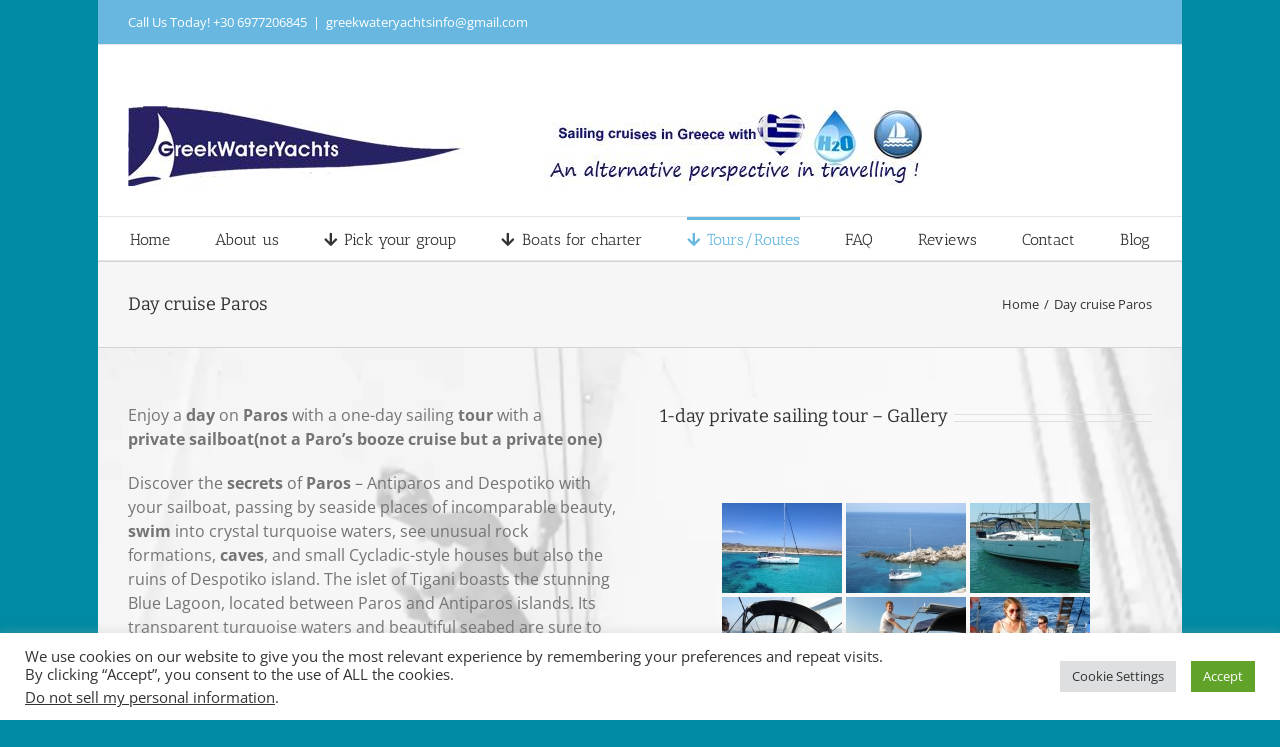

--- FILE ---
content_type: text/html; charset=utf-8
request_url: https://www.google.com/maps/d/embed?mid=1qNkeOLBfTvr4TrSUD8b8oZqpQI4
body_size: 4306
content:
<!DOCTYPE html><html itemscope itemtype="http://schema.org/WebSite"><head><script nonce="e4-jyud66aF0bPy69bgdTw">window['ppConfig'] = {productName: '06194a8f37177242d55a18e38c5a91c6', deleteIsEnforced:  false , sealIsEnforced:  false , heartbeatRate:  0.5 , periodicReportingRateMillis:  60000.0 , disableAllReporting:  false };(function(){'use strict';function k(a){var b=0;return function(){return b<a.length?{done:!1,value:a[b++]}:{done:!0}}}function l(a){var b=typeof Symbol!="undefined"&&Symbol.iterator&&a[Symbol.iterator];if(b)return b.call(a);if(typeof a.length=="number")return{next:k(a)};throw Error(String(a)+" is not an iterable or ArrayLike");}var m=typeof Object.defineProperties=="function"?Object.defineProperty:function(a,b,c){if(a==Array.prototype||a==Object.prototype)return a;a[b]=c.value;return a};
function n(a){a=["object"==typeof globalThis&&globalThis,a,"object"==typeof window&&window,"object"==typeof self&&self,"object"==typeof global&&global];for(var b=0;b<a.length;++b){var c=a[b];if(c&&c.Math==Math)return c}throw Error("Cannot find global object");}var p=n(this);function q(a,b){if(b)a:{var c=p;a=a.split(".");for(var d=0;d<a.length-1;d++){var e=a[d];if(!(e in c))break a;c=c[e]}a=a[a.length-1];d=c[a];b=b(d);b!=d&&b!=null&&m(c,a,{configurable:!0,writable:!0,value:b})}}
q("Object.is",function(a){return a?a:function(b,c){return b===c?b!==0||1/b===1/c:b!==b&&c!==c}});q("Array.prototype.includes",function(a){return a?a:function(b,c){var d=this;d instanceof String&&(d=String(d));var e=d.length;c=c||0;for(c<0&&(c=Math.max(c+e,0));c<e;c++){var f=d[c];if(f===b||Object.is(f,b))return!0}return!1}});
q("String.prototype.includes",function(a){return a?a:function(b,c){if(this==null)throw new TypeError("The 'this' value for String.prototype.includes must not be null or undefined");if(b instanceof RegExp)throw new TypeError("First argument to String.prototype.includes must not be a regular expression");return this.indexOf(b,c||0)!==-1}});function r(a,b,c){a("https://csp.withgoogle.com/csp/proto/"+encodeURIComponent(b),JSON.stringify(c))}function t(){var a;if((a=window.ppConfig)==null?0:a.disableAllReporting)return function(){};var b,c,d,e;return(e=(b=window)==null?void 0:(c=b.navigator)==null?void 0:(d=c.sendBeacon)==null?void 0:d.bind(navigator))!=null?e:u}function u(a,b){var c=new XMLHttpRequest;c.open("POST",a);c.send(b)}
function v(){var a=(w=Object.prototype)==null?void 0:w.__lookupGetter__("__proto__"),b=x,c=y;return function(){var d=a.call(this),e,f,g,h;r(c,b,{type:"ACCESS_GET",origin:(f=window.location.origin)!=null?f:"unknown",report:{className:(g=d==null?void 0:(e=d.constructor)==null?void 0:e.name)!=null?g:"unknown",stackTrace:(h=Error().stack)!=null?h:"unknown"}});return d}}
function z(){var a=(A=Object.prototype)==null?void 0:A.__lookupSetter__("__proto__"),b=x,c=y;return function(d){d=a.call(this,d);var e,f,g,h;r(c,b,{type:"ACCESS_SET",origin:(f=window.location.origin)!=null?f:"unknown",report:{className:(g=d==null?void 0:(e=d.constructor)==null?void 0:e.name)!=null?g:"unknown",stackTrace:(h=Error().stack)!=null?h:"unknown"}});return d}}function B(a,b){C(a.productName,b);setInterval(function(){C(a.productName,b)},a.periodicReportingRateMillis)}
var D="constructor __defineGetter__ __defineSetter__ hasOwnProperty __lookupGetter__ __lookupSetter__ isPrototypeOf propertyIsEnumerable toString valueOf __proto__ toLocaleString x_ngfn_x".split(" "),E=D.concat,F=navigator.userAgent.match(/Firefox\/([0-9]+)\./),G=(!F||F.length<2?0:Number(F[1])<75)?["toSource"]:[],H;if(G instanceof Array)H=G;else{for(var I=l(G),J,K=[];!(J=I.next()).done;)K.push(J.value);H=K}var L=E.call(D,H),M=[];
function C(a,b){for(var c=[],d=l(Object.getOwnPropertyNames(Object.prototype)),e=d.next();!e.done;e=d.next())e=e.value,L.includes(e)||M.includes(e)||c.push(e);e=Object.prototype;d=[];for(var f=0;f<c.length;f++){var g=c[f];d[f]={name:g,descriptor:Object.getOwnPropertyDescriptor(Object.prototype,g),type:typeof e[g]}}if(d.length!==0){c=l(d);for(e=c.next();!e.done;e=c.next())M.push(e.value.name);var h;r(b,a,{type:"SEAL",origin:(h=window.location.origin)!=null?h:"unknown",report:{blockers:d}})}};var N=Math.random(),O=t(),P=window.ppConfig;P&&(P.disableAllReporting||P.deleteIsEnforced&&P.sealIsEnforced||N<P.heartbeatRate&&r(O,P.productName,{origin:window.location.origin,type:"HEARTBEAT"}));var y=t(),Q=window.ppConfig;if(Q)if(Q.deleteIsEnforced)delete Object.prototype.__proto__;else if(!Q.disableAllReporting){var x=Q.productName;try{var w,A;Object.defineProperty(Object.prototype,"__proto__",{enumerable:!1,get:v(),set:z()})}catch(a){}}
(function(){var a=t(),b=window.ppConfig;b&&(b.sealIsEnforced?Object.seal(Object.prototype):b.disableAllReporting||(document.readyState!=="loading"?B(b,a):document.addEventListener("DOMContentLoaded",function(){B(b,a)})))})();}).call(this);
</script><title itemprop="name">Exploration northwestern Antiparos &amp; despotiko island - Google My Maps</title><meta name="robots" content="noindex,nofollow"/><meta http-equiv="X-UA-Compatible" content="IE=edge,chrome=1"><meta name="viewport" content="initial-scale=1.0,minimum-scale=1.0,maximum-scale=1.0,user-scalable=0,width=device-width"/><meta name="description" itemprop="description" content="31 miles"/><meta itemprop="url" content="https://www.google.com/maps/d/viewer?mid=1qNkeOLBfTvr4TrSUD8b8oZqpQI4"/><meta itemprop="image" content="https://www.google.com/maps/d/thumbnail?mid=1qNkeOLBfTvr4TrSUD8b8oZqpQI4"/><meta property="og:type" content="website"/><meta property="og:title" content="Exploration northwestern Antiparos &amp; despotiko island - Google My Maps"/><meta property="og:description" content="31 miles"/><meta property="og:url" content="https://www.google.com/maps/d/viewer?mid=1qNkeOLBfTvr4TrSUD8b8oZqpQI4"/><meta property="og:image" content="https://www.google.com/maps/d/thumbnail?mid=1qNkeOLBfTvr4TrSUD8b8oZqpQI4"/><meta property="og:site_name" content="Google My Maps"/><meta name="twitter:card" content="summary_large_image"/><meta name="twitter:title" content="Exploration northwestern Antiparos &amp; despotiko island - Google My Maps"/><meta name="twitter:description" content="31 miles"/><meta name="twitter:image:src" content="https://www.google.com/maps/d/thumbnail?mid=1qNkeOLBfTvr4TrSUD8b8oZqpQI4"/><link rel="stylesheet" id="gmeviewer-styles" href="https://www.gstatic.com/mapspro/_/ss/k=mapspro.gmeviewer.oA-ohI6ZM5g.L.W.O/am=AAAE/d=0/rs=ABjfnFX-rFvoUhxEnTCB1MekxaGBVgrhNA" nonce="uCNNJwimA9iXlCQ2FbSlTg"><link rel="stylesheet" href="https://fonts.googleapis.com/css?family=Roboto:300,400,500,700" nonce="uCNNJwimA9iXlCQ2FbSlTg"><link rel="shortcut icon" href="//www.gstatic.com/mapspro/images/favicon-001.ico"><link rel="canonical" href="https://www.google.com/mymaps/viewer?mid=1qNkeOLBfTvr4TrSUD8b8oZqpQI4&amp;hl=en_US"></head><body jscontroller="O1VPAb" jsaction="click:cOuCgd;"><div class="c4YZDc HzV7m-b7CEbf SfQLQb-dIxMhd-bN97Pc-b3rLgd"><div class="jQhVs-haAclf"><div class="jQhVs-uMX1Ee-My5Dr-purZT-uDEFge"><div class="jQhVs-uMX1Ee-My5Dr-purZT-uDEFge-bN97Pc"><div class="jQhVs-uMX1Ee-My5Dr-purZT-uDEFge-Bz112c"></div><div class="jQhVs-uMX1Ee-My5Dr-purZT-uDEFge-fmcmS-haAclf"><div class="jQhVs-uMX1Ee-My5Dr-purZT-uDEFge-fmcmS">Open full screen to view more</div></div></div></div></div><div class="i4ewOd-haAclf"><div class="i4ewOd-UzWXSb" id="map-canvas"></div></div><div class="X3SwIb-haAclf NBDE7b-oxvKad"><div class="X3SwIb-i8xkGf"></div></div><div class="Te60Vd-ZMv3u dIxMhd-bN97Pc-b3rLgd"><div class="dIxMhd-bN97Pc-Tswv1b-Bz112c"></div><div class="dIxMhd-bN97Pc-b3rLgd-fmcmS">This map was created by a user. <a href="//support.google.com/mymaps/answer/3024454?hl=en&amp;amp;ref_topic=3188329" target="_blank">Learn how to create your own.</a></div><div class="dIxMhd-bN97Pc-b3rLgd-TvD9Pc" title="Close"></div></div><script nonce="e4-jyud66aF0bPy69bgdTw">
  function _DumpException(e) {
    if (window.console) {
      window.console.error(e.stack);
    }
  }
  var _pageData = "[[1,null,null,null,null,null,null,null,null,null,\"at\",\"\",\"\",1762891098344,\"\",\"en_US\",false,[],\"https://www.google.com/maps/d/viewer?mid\\u003d1qNkeOLBfTvr4TrSUD8b8oZqpQI4\",\"https://www.google.com/maps/d/embed?mid\\u003d1qNkeOLBfTvr4TrSUD8b8oZqpQI4\\u0026ehbc\\u003d2E312F\",\"https://www.google.com/maps/d/edit?mid\\u003d1qNkeOLBfTvr4TrSUD8b8oZqpQI4\",\"https://www.google.com/maps/d/thumbnail?mid\\u003d1qNkeOLBfTvr4TrSUD8b8oZqpQI4\",null,null,true,\"https://www.google.com/maps/d/print?mid\\u003d1qNkeOLBfTvr4TrSUD8b8oZqpQI4\",\"https://www.google.com/maps/d/pdf?mid\\u003d1qNkeOLBfTvr4TrSUD8b8oZqpQI4\",\"https://www.google.com/maps/d/viewer?mid\\u003d1qNkeOLBfTvr4TrSUD8b8oZqpQI4\",null,false,\"/maps/d\",\"maps/sharing\",\"//www.google.com/intl/en_US/help/terms_maps.html\",true,\"https://docs.google.com/picker\",null,false,null,[[[\"//www.gstatic.com/mapspro/images/google-my-maps-logo-regular-001.png\",143,25],[\"//www.gstatic.com/mapspro/images/google-my-maps-logo-regular-2x-001.png\",286,50]],[[\"//www.gstatic.com/mapspro/images/google-my-maps-logo-small-001.png\",113,20],[\"//www.gstatic.com/mapspro/images/google-my-maps-logo-small-2x-001.png\",226,40]]],1,\"https://www.gstatic.com/mapspro/_/js/k\\u003dmapspro.gmeviewer.en_US.SjgpIkEyeXQ.O/am\\u003dAAAE/d\\u003d0/rs\\u003dABjfnFWj0zsPU4B4HnBZ5D-n3weIY-wLwQ/m\\u003dgmeviewer_base\",null,null,true,null,\"US\",null,null,null,null,null,null,true],[\"mf.map\",\"1qNkeOLBfTvr4TrSUD8b8oZqpQI4\",\"Exploration northwestern Antiparos \\u0026 despotiko island\",null,[24.9770737,37.0903767,25.1543999,36.9648435],[24.9770737,37.0903767,25.1543999,36.9648435],[[null,\"z454uLAV6jAM.kNYvhGCvy2KU\",\"Exploration northwestern Antiparos \\u0026 despotiko island\",\"\",[[[\"https://mt.googleapis.com/vt/icon/name\\u003dicons/onion/1491-wht-line-blank.png\\u0026filter\\u003dffF4EB37\"],null,1,1,[[[24.9770737,37.0903767,25.1543999,36.9648435]],\"0\",null,\"z454uLAV6jAM.kNYvhGCvy2KU\",[36.9748554,25.0235939],[0,0],\"KNYVHGCVY2KU0A9C44399E437DFD\"],[[\"Exploration northwestern Antiparos \\u0026 despotiko island\"]]]],null,null,true,null,null,null,null,[[\"z454uLAV6jAM.kNYvhGCvy2KU\",1,null,null,null,\"https://www.google.com/maps/d/kml?mid\\u003d1qNkeOLBfTvr4TrSUD8b8oZqpQI4\\u0026resourcekey\\u0026lid\\u003dz454uLAV6jAM.kNYvhGCvy2KU\",null,null,null,null,null,2,null,[[[\"KNYVHGCVY2KU0A9C44399E437DFD\",null,[[[[[37.0888705,25.1543999]],[[37.0872272,25.145645100000003]],[[37.0672317,25.107708]],[[37.0495601,25.0929451]],[[37.0492861,25.086422000000002]],[[37.0510671,25.0800705]],[[37.0512041,25.0759506]],[[37.0499711,25.0723457]],[[37.0462719,25.0714874]],[[37.0435316,25.073719]],[[37.0449018,25.068397500000003]],[[37.042983500000005,25.0586128]],[[37.0381878,25.0517464]],[[37.0229764,25.04282]],[[37.0229764,25.0388718]],[[37.01859050000001,25.0278854]],[[37.0137932,25.0247955]],[[37.0129708,25.0203323]],[[37.0084473,25.0179291]],[[37.0026898,25.0191307]],[[36.9882939,25.021534]],[[36.9854145,25.0127792]],[[36.9788324,25.0182724]],[[36.9748554,25.0235939]],[[36.9671752,25.0247955]],[[36.9751297,25.0155258]],[[36.9727983,25.0126076]],[[36.9703296,25.0026512]],[[36.9710154,24.9957848]],[[36.973484,24.9933815]],[[36.977461,24.9906349]],[[36.9767753,24.9854851]],[[36.9770496,24.9827385]],[[36.9738954,24.9853134]],[[36.9712897,24.9827385]],[[36.9693696,24.9832535]],[[36.9648435,24.9770737]],[[36.9782838,24.9801636]],[[36.9888424,25.0115776]],[[37.0080361,25.0148392]],[[37.0140674,25.0181007]],[[37.0399691,25.0498581]],[[37.0594238,25.0764656]],[[37.0609307,25.0816154]],[[37.0635334,25.082130400000004]],[[37.0768193,25.093288400000002]],[[37.0903767,25.1540565]]]]],null,0,[[\"name\",[\"Exploration northwestern Antiparos \\u0026 despotiko island\"],1],[\"description\",[\"31 miles\"],1]],null,0]],[[[\"https://mt.googleapis.com/vt/icon/name\\u003dicons/onion/1493-wht-blank_maps-4x.png\\u0026filter\\u003dffF4EB37\",[16,32]],[[\"F4EB37\",1],2938],[[\"F4EB37\",1],[\"F4EB37\",1],1200]]]]]],null,null,null,null,null,1]],[2],null,null,\"mapspro_in_drive\",\"1qNkeOLBfTvr4TrSUD8b8oZqpQI4\",\"https://drive.google.com/abuse?id\\u003d1qNkeOLBfTvr4TrSUD8b8oZqpQI4\",true,false,false,\"31 miles\",2,false,\"https://www.google.com/maps/d/kml?mid\\u003d1qNkeOLBfTvr4TrSUD8b8oZqpQI4\\u0026resourcekey\",15346,true,true,\"31 miles\",true,\"\",true,null,[null,null,[1462604403,777567000],[1433701004,26000000]],false,\"https://support.google.com/legal/troubleshooter/1114905#ts\\u003d9723198%2C1115689\"]]";</script><script type="text/javascript" src="//maps.googleapis.com/maps/api/js?v=3.61&client=google-maps-pro&language=en_US&region=US&libraries=places,visualization,geometry,search" nonce="e4-jyud66aF0bPy69bgdTw"></script><script id="base-js" src="https://www.gstatic.com/mapspro/_/js/k=mapspro.gmeviewer.en_US.SjgpIkEyeXQ.O/am=AAAE/d=0/rs=ABjfnFWj0zsPU4B4HnBZ5D-n3weIY-wLwQ/m=gmeviewer_base" nonce="e4-jyud66aF0bPy69bgdTw"></script><script nonce="e4-jyud66aF0bPy69bgdTw">_startApp();</script></div></body></html>

--- FILE ---
content_type: text/html; charset=utf-8
request_url: https://www.google.com/recaptcha/api2/anchor?ar=1&k=6Lc5og4fAAAAAFwtAuLm5fNQ8xf661medjSv9LBs&co=aHR0cHM6Ly9ncmVla2lzbGFuZHNzYWlsaW5nLmNvbTo0NDM.&hl=en&v=naPR4A6FAh-yZLuCX253WaZq&size=invisible&anchor-ms=20000&execute-ms=15000&cb=soe2ikthj1b
body_size: 44725
content:
<!DOCTYPE HTML><html dir="ltr" lang="en"><head><meta http-equiv="Content-Type" content="text/html; charset=UTF-8">
<meta http-equiv="X-UA-Compatible" content="IE=edge">
<title>reCAPTCHA</title>
<style type="text/css">
/* cyrillic-ext */
@font-face {
  font-family: 'Roboto';
  font-style: normal;
  font-weight: 400;
  src: url(//fonts.gstatic.com/s/roboto/v18/KFOmCnqEu92Fr1Mu72xKKTU1Kvnz.woff2) format('woff2');
  unicode-range: U+0460-052F, U+1C80-1C8A, U+20B4, U+2DE0-2DFF, U+A640-A69F, U+FE2E-FE2F;
}
/* cyrillic */
@font-face {
  font-family: 'Roboto';
  font-style: normal;
  font-weight: 400;
  src: url(//fonts.gstatic.com/s/roboto/v18/KFOmCnqEu92Fr1Mu5mxKKTU1Kvnz.woff2) format('woff2');
  unicode-range: U+0301, U+0400-045F, U+0490-0491, U+04B0-04B1, U+2116;
}
/* greek-ext */
@font-face {
  font-family: 'Roboto';
  font-style: normal;
  font-weight: 400;
  src: url(//fonts.gstatic.com/s/roboto/v18/KFOmCnqEu92Fr1Mu7mxKKTU1Kvnz.woff2) format('woff2');
  unicode-range: U+1F00-1FFF;
}
/* greek */
@font-face {
  font-family: 'Roboto';
  font-style: normal;
  font-weight: 400;
  src: url(//fonts.gstatic.com/s/roboto/v18/KFOmCnqEu92Fr1Mu4WxKKTU1Kvnz.woff2) format('woff2');
  unicode-range: U+0370-0377, U+037A-037F, U+0384-038A, U+038C, U+038E-03A1, U+03A3-03FF;
}
/* vietnamese */
@font-face {
  font-family: 'Roboto';
  font-style: normal;
  font-weight: 400;
  src: url(//fonts.gstatic.com/s/roboto/v18/KFOmCnqEu92Fr1Mu7WxKKTU1Kvnz.woff2) format('woff2');
  unicode-range: U+0102-0103, U+0110-0111, U+0128-0129, U+0168-0169, U+01A0-01A1, U+01AF-01B0, U+0300-0301, U+0303-0304, U+0308-0309, U+0323, U+0329, U+1EA0-1EF9, U+20AB;
}
/* latin-ext */
@font-face {
  font-family: 'Roboto';
  font-style: normal;
  font-weight: 400;
  src: url(//fonts.gstatic.com/s/roboto/v18/KFOmCnqEu92Fr1Mu7GxKKTU1Kvnz.woff2) format('woff2');
  unicode-range: U+0100-02BA, U+02BD-02C5, U+02C7-02CC, U+02CE-02D7, U+02DD-02FF, U+0304, U+0308, U+0329, U+1D00-1DBF, U+1E00-1E9F, U+1EF2-1EFF, U+2020, U+20A0-20AB, U+20AD-20C0, U+2113, U+2C60-2C7F, U+A720-A7FF;
}
/* latin */
@font-face {
  font-family: 'Roboto';
  font-style: normal;
  font-weight: 400;
  src: url(//fonts.gstatic.com/s/roboto/v18/KFOmCnqEu92Fr1Mu4mxKKTU1Kg.woff2) format('woff2');
  unicode-range: U+0000-00FF, U+0131, U+0152-0153, U+02BB-02BC, U+02C6, U+02DA, U+02DC, U+0304, U+0308, U+0329, U+2000-206F, U+20AC, U+2122, U+2191, U+2193, U+2212, U+2215, U+FEFF, U+FFFD;
}
/* cyrillic-ext */
@font-face {
  font-family: 'Roboto';
  font-style: normal;
  font-weight: 500;
  src: url(//fonts.gstatic.com/s/roboto/v18/KFOlCnqEu92Fr1MmEU9fCRc4AMP6lbBP.woff2) format('woff2');
  unicode-range: U+0460-052F, U+1C80-1C8A, U+20B4, U+2DE0-2DFF, U+A640-A69F, U+FE2E-FE2F;
}
/* cyrillic */
@font-face {
  font-family: 'Roboto';
  font-style: normal;
  font-weight: 500;
  src: url(//fonts.gstatic.com/s/roboto/v18/KFOlCnqEu92Fr1MmEU9fABc4AMP6lbBP.woff2) format('woff2');
  unicode-range: U+0301, U+0400-045F, U+0490-0491, U+04B0-04B1, U+2116;
}
/* greek-ext */
@font-face {
  font-family: 'Roboto';
  font-style: normal;
  font-weight: 500;
  src: url(//fonts.gstatic.com/s/roboto/v18/KFOlCnqEu92Fr1MmEU9fCBc4AMP6lbBP.woff2) format('woff2');
  unicode-range: U+1F00-1FFF;
}
/* greek */
@font-face {
  font-family: 'Roboto';
  font-style: normal;
  font-weight: 500;
  src: url(//fonts.gstatic.com/s/roboto/v18/KFOlCnqEu92Fr1MmEU9fBxc4AMP6lbBP.woff2) format('woff2');
  unicode-range: U+0370-0377, U+037A-037F, U+0384-038A, U+038C, U+038E-03A1, U+03A3-03FF;
}
/* vietnamese */
@font-face {
  font-family: 'Roboto';
  font-style: normal;
  font-weight: 500;
  src: url(//fonts.gstatic.com/s/roboto/v18/KFOlCnqEu92Fr1MmEU9fCxc4AMP6lbBP.woff2) format('woff2');
  unicode-range: U+0102-0103, U+0110-0111, U+0128-0129, U+0168-0169, U+01A0-01A1, U+01AF-01B0, U+0300-0301, U+0303-0304, U+0308-0309, U+0323, U+0329, U+1EA0-1EF9, U+20AB;
}
/* latin-ext */
@font-face {
  font-family: 'Roboto';
  font-style: normal;
  font-weight: 500;
  src: url(//fonts.gstatic.com/s/roboto/v18/KFOlCnqEu92Fr1MmEU9fChc4AMP6lbBP.woff2) format('woff2');
  unicode-range: U+0100-02BA, U+02BD-02C5, U+02C7-02CC, U+02CE-02D7, U+02DD-02FF, U+0304, U+0308, U+0329, U+1D00-1DBF, U+1E00-1E9F, U+1EF2-1EFF, U+2020, U+20A0-20AB, U+20AD-20C0, U+2113, U+2C60-2C7F, U+A720-A7FF;
}
/* latin */
@font-face {
  font-family: 'Roboto';
  font-style: normal;
  font-weight: 500;
  src: url(//fonts.gstatic.com/s/roboto/v18/KFOlCnqEu92Fr1MmEU9fBBc4AMP6lQ.woff2) format('woff2');
  unicode-range: U+0000-00FF, U+0131, U+0152-0153, U+02BB-02BC, U+02C6, U+02DA, U+02DC, U+0304, U+0308, U+0329, U+2000-206F, U+20AC, U+2122, U+2191, U+2193, U+2212, U+2215, U+FEFF, U+FFFD;
}
/* cyrillic-ext */
@font-face {
  font-family: 'Roboto';
  font-style: normal;
  font-weight: 900;
  src: url(//fonts.gstatic.com/s/roboto/v18/KFOlCnqEu92Fr1MmYUtfCRc4AMP6lbBP.woff2) format('woff2');
  unicode-range: U+0460-052F, U+1C80-1C8A, U+20B4, U+2DE0-2DFF, U+A640-A69F, U+FE2E-FE2F;
}
/* cyrillic */
@font-face {
  font-family: 'Roboto';
  font-style: normal;
  font-weight: 900;
  src: url(//fonts.gstatic.com/s/roboto/v18/KFOlCnqEu92Fr1MmYUtfABc4AMP6lbBP.woff2) format('woff2');
  unicode-range: U+0301, U+0400-045F, U+0490-0491, U+04B0-04B1, U+2116;
}
/* greek-ext */
@font-face {
  font-family: 'Roboto';
  font-style: normal;
  font-weight: 900;
  src: url(//fonts.gstatic.com/s/roboto/v18/KFOlCnqEu92Fr1MmYUtfCBc4AMP6lbBP.woff2) format('woff2');
  unicode-range: U+1F00-1FFF;
}
/* greek */
@font-face {
  font-family: 'Roboto';
  font-style: normal;
  font-weight: 900;
  src: url(//fonts.gstatic.com/s/roboto/v18/KFOlCnqEu92Fr1MmYUtfBxc4AMP6lbBP.woff2) format('woff2');
  unicode-range: U+0370-0377, U+037A-037F, U+0384-038A, U+038C, U+038E-03A1, U+03A3-03FF;
}
/* vietnamese */
@font-face {
  font-family: 'Roboto';
  font-style: normal;
  font-weight: 900;
  src: url(//fonts.gstatic.com/s/roboto/v18/KFOlCnqEu92Fr1MmYUtfCxc4AMP6lbBP.woff2) format('woff2');
  unicode-range: U+0102-0103, U+0110-0111, U+0128-0129, U+0168-0169, U+01A0-01A1, U+01AF-01B0, U+0300-0301, U+0303-0304, U+0308-0309, U+0323, U+0329, U+1EA0-1EF9, U+20AB;
}
/* latin-ext */
@font-face {
  font-family: 'Roboto';
  font-style: normal;
  font-weight: 900;
  src: url(//fonts.gstatic.com/s/roboto/v18/KFOlCnqEu92Fr1MmYUtfChc4AMP6lbBP.woff2) format('woff2');
  unicode-range: U+0100-02BA, U+02BD-02C5, U+02C7-02CC, U+02CE-02D7, U+02DD-02FF, U+0304, U+0308, U+0329, U+1D00-1DBF, U+1E00-1E9F, U+1EF2-1EFF, U+2020, U+20A0-20AB, U+20AD-20C0, U+2113, U+2C60-2C7F, U+A720-A7FF;
}
/* latin */
@font-face {
  font-family: 'Roboto';
  font-style: normal;
  font-weight: 900;
  src: url(//fonts.gstatic.com/s/roboto/v18/KFOlCnqEu92Fr1MmYUtfBBc4AMP6lQ.woff2) format('woff2');
  unicode-range: U+0000-00FF, U+0131, U+0152-0153, U+02BB-02BC, U+02C6, U+02DA, U+02DC, U+0304, U+0308, U+0329, U+2000-206F, U+20AC, U+2122, U+2191, U+2193, U+2212, U+2215, U+FEFF, U+FFFD;
}

</style>
<link rel="stylesheet" type="text/css" href="https://www.gstatic.com/recaptcha/releases/naPR4A6FAh-yZLuCX253WaZq/styles__ltr.css">
<script nonce="03psYP81JorAsf5krSzJ8w" type="text/javascript">window['__recaptcha_api'] = 'https://www.google.com/recaptcha/api2/';</script>
<script type="text/javascript" src="https://www.gstatic.com/recaptcha/releases/naPR4A6FAh-yZLuCX253WaZq/recaptcha__en.js" nonce="03psYP81JorAsf5krSzJ8w">
      
    </script></head>
<body><div id="rc-anchor-alert" class="rc-anchor-alert"></div>
<input type="hidden" id="recaptcha-token" value="[base64]">
<script type="text/javascript" nonce="03psYP81JorAsf5krSzJ8w">
      recaptcha.anchor.Main.init("[\x22ainput\x22,[\x22bgdata\x22,\x22\x22,\[base64]/[base64]/[base64]/[base64]/[base64]/MjU1Onk/NToyKSlyZXR1cm4gZmFsc2U7cmV0dXJuIEMuWj0oUyhDLChDLk9ZPWIsaz1oKHk/[base64]/[base64]/[base64]/[base64]/[base64]/bmV3IERbUV0oZlswXSk6Yz09Mj9uZXcgRFtRXShmWzBdLGZbMV0pOmM9PTM/bmV3IERbUV0oZlswXSxmWzFdLGZbMl0pOmM9PTQ/[base64]/[base64]/[base64]\x22,\[base64]\\u003d\x22,\[base64]/wpcxw6fDgMKzcgrDrgrCtz7Cj8OxQMO/TcKXMMOYZ8O7AMKaOglXXAHCkMKJD8OQwokPLhIME8OxwqhiM8O1NcOVKsKlwpvDtsOkwo8gbcOKDyrCnDzDpkHCiGDCvEd+wo8SSUUQTMKqwqzDuWfDlg4Zw5fCpHzDgsOye8Kmwpdpwo/DmcKlwqodwqjClMKiw5xlw7x2wobDsMOkw5/CkzfDswrCi8OdcyTCnMKkCsOwwqHCgmzDkcKIw6h5b8Ksw5YXE8OJU8KlwpYYDcKkw7PDm8OBSijCuE3Dr0Y8wqMOS1tCKwTDuVnCrcOoCy1fw5EcwqJPw6vDq8Kyw60aCMK9w45pwrQgwo3CoR/DqnPCrMK4w4TDoU/CjsO7woDCuyPCosOtV8K2FyrChTrCvGPDtMOCFVpbwpvDvcO0w7ZMXTdewoPDhWnDgMKJdDrCpMOWw4vCuMKEwrvCvsKfwqsYwqnCiFvClgbCmUDDvcKfHArDgsKDPsOuQMOAP0llw6DCuV3DkDAfw5zCgsO0wotPPcKSITB/JMKiw4U+wojCiMOJEsK1fwp1wpjDj33DvnMmNDfDmMOWwo5vw5F4wq/[base64]/DjcOUwp1TGsKjwpEbG8Kabgdmw6TCs8OtwoXDlBA3eW90Q8KMwqjDuDZWw60HXcOPwo9wTMKVw6fDoWhuwq0DwqJwwro+wp/Cm0HCkMK0DRXCu0/[base64]/CjMKAIGzDj2VbYsKOw4HCscKUCsKoDcOFBRLDr8OwwobDozvCqlJafMKVwpPDhcKAw5Vvw74sw6PDnVHDiD5YBcOMwp7Dl8KTCExXTsKcw41/wpPDnnTCj8KpfndNwpAawrdmdcKgZyopS8K7fsOgw7vCtTNMwopXwrjCkGI0wqoZw4/DmcK4QsKJw5bDhA5Tw7dMDi96w53DkcKPw5fDosKDcX3DjF7CvsKsTDswHFHDq8KlKsOeSkpGEjwYL2XDtsO/EFYODEcow6LDmAbDisKVw7how4zCmEQawp0ewr5CRC/Dv8OMVMOMwp3Cs8KqTMONT8OBMQ08FxdHVxpbwp7CsHXCt3YNO0vDlMO7PmfDncKremXCrAA6VMKlGBPDi8Krwp7Drk4/J8KSQ8OPwqEbwrXCgMOAfCMQwo7CvcO2wqsIN3jCscKww4BWw5DCp8ONYMOgTiESwojCkcOLwqtcwprCnVnDuTITMcKCwqk7Okh/HsKreMKMwo/[base64]/[base64]/wp5Vw6bCgX1iFsKgRi3DtT9PNy/CtRbDm8Okw5HCucOJwq3DjwnChm0JX8OmwoTCksO4esK/w4RtworDvsKRwoJ/wqw+w5Z/AcO5w6xrd8OSwqEUw7lZa8KzwqZQw6PDill9wprDpcKlXSnCuX5OEADCuMOAWMOXw4vCkcKdwpJVJ17Do8Ocw4nCm8O/S8K+PAfChXtmwrxOw4rDlMOMw5jCusKjAMKJw69xwr4HwpPCoMODQHluXipQwotywqY/woTCj8K5w7vDsS7DoEbDrcK2FSfCscKOY8OpY8KBXMKWRj/Dm8OuwoE7wpbCqWFsBQ/CnMKLwr4PZcKYSGXChR3Dj11uwoI+biRLwpwYSsOkMWXCuCHCt8OGw44uwoAGw7jDuGzDtcKWw6Z4w6x+w7NGwo0nGS/CjMKnwqoTKcKHRsOawr9ReClWb0cwXsKdwqALw7/DuUpMwr7DoUEFVsKyIsOpUsKrY8K/w4JBD8Obw4glw5zCvSx0w7MTLcOtw5cvIWkHwrlkcTPDkmRBw4N0FcO/[base64]/DoHrCtToSSsOqKRXCoVHClUVkZlbCp8OAwpVHwpkIcsO0EivCjcOpwpzDucOiGRvDssOfwpoBwpZySABiO8OaIApewp7CuMOjZCksAlBqBcKzZMOcBBPCgB82H8KSN8O6VHcRw47DncK/Q8O0w4EYdG7CoUl6ZQDDiMO7w67CpA3CvRrDm2fCjsOzMz0mSsKqZQxpwp83wrXCvsOGG8KwMcKpBiBVwoDCj1wkH8Ksw7bCssKHAMKXw7HDlcOxfHckLsOIQcO+woPCvinDrcK/WTLCucO8Y3/[base64]/[base64]/CjsKVwojDkwRCfV7DvsOga30YJMKvWAIcwqTCuT7DlcKlN3LDpcOMAcONw47CtsORw4/DjcKSwp7CpmgbwokPL8Oxw4wxw7NZwrrCvSHDqMOvaTrCksOEKGjDmcKOW0RSNsOMccKzwofCj8Orw5XDvx0ia33CssO/wqVJw4jDqG7CpsOtw4jDocO+woUOw5TDmMKwViXDkyZeMD/[base64]/[base64]/Cvw8IS8OiWMKvwrbDpMKDS2VIw6PDmkbDhRLCjANIMWEGGjTDr8O6Hwonwq3CgEfCgGvCnMKVw5nDkcOudhnCqifCogdUSnfCh1zCvxnCoMOxTT/Dv8K2w4bDnGVow5diwrHChBDCpsORPsOow5fCocK4wqvChVZDw6jDjF57w7zCt8KDwozCmm4xwp/Cky7DvsKXA8O5wrfChmMjwpx6fljCucKBwoUCwrhCRmVnw7fDv0V/wqV5wovDqgI2MglQw7QdwpfCoGM9w59sw4TDl3vDsMOYMcOWw4vDlcKPeMOuwrEPWcKTwqcTwrY/w5XDv8OpP1kMwpnCm8OzwoE4w7DCgxvDhsOHTS3Cmzsww6TDl8Kww5BtwoBMaMODSSpbBHtBH8KNQcKHwp9jDAPCmMOaYVLCncOhwpPCqcKbw7MebsK9K8O1F8KvXVMcw7s7DS3CjsKyw4EQw6UkPghVwqLCpB/DusOAwp5vwowoEcOaLcK6w4k/w5wjw4DDqyrDksOMAwV8wpPDoDXCo3XChHXDg1LDqD/ChMOlwrd/XsOVAnZ9eMKsScKjQT9fe1nClGnDuMKPw5LCiBUJwpBybm4mw60WwrB3wq/ChGDCtUhJw4RedW/ChMOIw5TCosO5Zw8KPsKeJnR5wrQsU8OMBcOJVsO7woFZw6TDgsKbw45cw6IpfcKLw4vCmCXDnhY2w7/CpsK7Z8KNwpwzKk/[base64]/w77DhVfCr8O1w73DisK0w5ZSEcKEwrwSw4QGwrkvRcOkIsOpwrnDtcKJw5DDlkrCrMOcw7LDoMOtw5tyJWMXwqnDnFPDg8KaISZweMKufjdBwr3Do8OYw5XCjz8Fwrtlw75MwpjCu8KmWRVyw6/DqcO+SsKBw4ZOPXLClcOuFzcCw6JgcMKywr3DhAvCvUXCh8O1BEzDtcKiw4jDusOkTU3CksOLw703Z1nCn8K5wpdewoHCo1dkfWLDvivCosO3Wx3ChcKmEV1dOMO1cMKiIcKYw5YNw5jCtmtuPsKlQMOBGcOfQsOsZRLCuRTDvm/Dh8OKBsOoPcKRw5g9dcOIV8KuwqwtwqBpAHI3XcOHMx7Cg8KjwpzDhsKsw7jCnMOJEcKDKMOudsOVNcOiwpFbwrrCvjvCq2tZV2nCssKqSVnDugogRybDqk0Cwoc8FcK5AGzCpHdBwqc2w7HCijXCucK8w75ewq1yw4ctIWzDgsObwoNYa2ddwoPCtw/[base64]/Dq8OOw67Dr8Ohw5Fvw6bCi8KywrHDvMOVUVAow6IxW8OUw5LDlhfCuMO7w7QcwrZMM8OmIsKaQEbDpcKFwr3Dv1g0awQ3w7A0dMKRw4zCqMO0WEt6woxsJ8OYf2vDp8Kbw55BIsO6NHnDtsKRH8OeFQp+X8K+OxU1OVEbwpTDo8O/DcO1wpsHfCjCnzrCuMOmE108w5xgX8OybxPCtMKpS0Acw63Dl8KmfVRoJsOowrlwLFRkLcK/TGjCi23CjgxEU2rDmgcbwp9qwqkod0EOYQjDvMOGw7UUNMOcJVkVFMKdUVptwpo4wojDiEV/VFHDjwTDh8KnF8KAwoLCg31DTMOEwrtyfsOZAiDDglcSI1gNHALCjMOdwobCpMKdwrbDq8OhY8K2ZEIgw7zCuEtFwpY+W8KMenLCmMKwwo7ChMOdw63DksOlBMKuLMOuw63CsC/CvMK4w7UMZVNlwp/DgMOIUMKNO8KRLcKiwrcnFHEbRiBjcV/Dmi3Drk3Cu8Krwp7Ck3XDusOwQMKXV8OLKnInwp8WAnMdwo5WwpHCk8OgwoRZVkbDnsOdwo/DjxjDscO4wox3SsOGw5pwCcOKSgXChy4ZwrZjT1zCpCvClhvDrcOoMcKFVnbDicOJwonDu1Z2w4fCicOYwrbCtMOXQcKxO3FqFcKDw4hZGirCmXHCjFbDv8K7UW0dwplTYilpQMO5wojCs8OwSW7CugQWbX4uOW/Dm3UUECDDthLDnER/AG/Cn8Ofw6bDlsKtwp7CrUELw6jCg8K0wpIwAcOWQsKbw6wxw4l6wo/DhsO0wqdEI2Rid8K/[base64]/wpDDunwoN3/DvcOYw67Dp8OhwoTDqzRCwqFXw4DCrn/Cg8OeXMK0wqLDmcOEcMOASl8RD8O5wp7DvgfDi8OfaMKBw5JlwqsswrvDqsOBw4fDkD/CtsK8NcK6wpfDosKTSMKxw7grw4Qww4N0GsKEwq5vw7YSNk/Ci27DusOeXcO/w7PDgm7CkCNxfS3DocOOwrLDj8OJw6jDm8O+wrPDqjbCmmtiwoZCw4DDm8KKwpXDg8OawoTCpQXDncOpCVA8ZxZfw7DCpRLDvcKtVMOaNcOhwpjCssKwDsK+w4vDhAvDjMOCX8K3NkrDsEJBwoRxwpladMOkwrzCvxUkwoxXHA5xwpXCuEfDucK3asOGw4zDswwqcT/DpQJRSmrDjVJww54abcOnwoNjdMKSwr4QwrciNcK/HsK3w5HCocKVwrIvOnXDgnHCmXc/[base64]/w7UICsOEwolsw7g0wrZBwrnCkcKWwrtIEyzDtsKdw7JUQMKkwplGwoEjw53CnlzCqVl1wrTDocOjw4RKw5UzcMKtbcOmwrDCvkzCsHTDr1nDucKyUMONY8KmOcKIKsKfw5hdwo/DusKzw6DCnsKHwoLCtMOUEQFvw7skQcO0DGrChcKcZQrDolwnC8OkDcKRKcO6w48nwp8Sw5gAwqdJIGJdezXCsCAbwrfDi8O5IATDlRLCksOAwrlMwqDDsl/DmcOmFcK/HBMWPMOOD8KBKTrDkU7DrVBWT8KHw7/DiMKiwr/DpSzDrMOQw77DpXbCty1pw7YQwqEkw7wxwq3DusKmwpjCiMOPwq0NGg4tKH3DoMOrwokIBMKTV00xw5YDw77DhMKBwoY3w5V6wpvDlcKiw5TCj8O/w7MJD33DhHTCkTM3w6oFw44mw6LDnlsTw6gEE8KRZcOewrvCgg1TQsKXCMOqwoE9w5dUw701wrvDjnU7wodpHQFeFcOCZMO5wrjDgWI6B8OdHGVJeTlLSUJmw4LClMOsw6wUw5UWeRk1HcKtw4xrw64bw5jCuBpfw7XCqHpGwqvCoDM/K1I4eiZfZxxqw64uccKXYMKuFzrDvVjDm8Kkw5wWUBXDuENpwp/Cg8KMw5zDl8KCw4DCs8Oxw4gZwrfCiRvCncKkYMOAwp1xw7hww6FMIsO0VFPDmQNww57CicOGSUHChwlMwqItG8O7wq/[base64]/DvsOhEsKODScGQB9Rw4diwqhJXsKfw4UmS1EgHcOCWMKLw6vDrHTDjcOYwqvCs1jCpivCvMOLMcOGwoNKQsKDXMK3S0rDrsOIw5rDi09Ywq/DrMKiUSDDm8KCwo/DmyPDh8KrIUViw4NhDMKOwpYcw7vDkCDDiB0Wd8O9wqotM8KhS1HCqxRBw5TDv8KgfcKMwq3CuV/DvsO/RzfCnjrDkcO2EMOYAcOWwqzDoMKHOsOrwqjCgcKkw4LChhPDisOkFX9af0bDo2ZnwqJEwpc6w4rDullhK8OhV8OkFMOVwq0IW8K7wpzCjMO0fiLDjcOsw6wAAMOHcAxYw5N/[base64]/CogENXW8vw6fCqcO7RsKlw5hIJsKNwpA1TTrCnWXCvkp0w6t2w6fCjkLCp8Kvw4nChSTCiGjDrBA9FMOFSsKUwrE5US7DtsKBIsKiwqLDjxkQw7PCl8KVQSsnwpIHTMO1woJ5w7rCpyLDk0vCnHTDmy9iw71ncT/CkUbDu8Kow6t2fxLDg8KeZkUKwpXDscOTw73DsxdQMsKlwqtNw5oCPMOLGcO0R8K2wpcqNcOECMK/TMOnw5zCt8KtWDIMLWNAc1oiwqJWwpvDssKVT8KGYDDDgMKrQUcbWMOfJsOkw5zCqcKSex9jw7rClQHDmk3CocOgwpnCqxhFw6l/GxHCs1vDrcOcwolCKCMGJUfDhVrDvhrChsKLW8K+wpHCiA05wp7CisKNEcKcE8OUw5B5E8O5MUIEdsO+wptbJQNPH8OZw79MDk1lw5bDlGxJw6/DmsKAS8OVZljDkSMzA0LDsx9/W8OOZMK2DsOgw43DgsKwBhsBcMKMUDTDhsKfwrN/QkgHaMOIDxFSwpTCksKLTsOxLsOSw43CisKjIcK3fsKaw63Cm8OewrVLw5/DuF0HUC1wR8KzWMKGSFzDqMOkw5FTPzscw7jCrsK4RcKpLW3CqsO+dnxzwps1VsKbD8KWwrcHw6MIFMOrw5pxwrsfwqnDjcOrLjExA8OuPijCoX/CpcKzwoRawqUVwrgZw6vDn8Oxw7fCr37DkyvDsMOZb8KTPTJ2U37DixHDl8KdTXdJPwZoPHjCiT51ZnU3w5vCtcKvC8K8IFo0w4zDhEbDmSrDo8OGwrDCizQMUsOow6UFU8OOSknDmQrCncK3wqd6wpHDp0/[base64]/[base64]/DuGBKYFXDocK+P8KiDghRw5rDn1QaeDHDvMKYwr8bbcORVhdxEW1iwotowqXCi8OJw5XDqjJYw4zCtMKRw6HDrz90GT9xw6jDgzBDw7EOO8KbBcOOTBR3w5rDnsOreCJAOSvCnMOYfy7CvsKafDEsWQM3w4d/DV3Dp8KJMMKJwodbwr7DgcKBS2fCilhmUANef8Klw4/Dt3bCl8OMw44XW0ViwqNGHcKdTMObwo1ZbHs6VMOYwo0LHkV8ACnDn0LDo8OLFcOfw59Cw5Q2S8O7w6FodMO4w4IpRzvDm8KbAcKTw5/DtMKfwqrDkxHCqcOsw6slWsKDb8OQeiDCoDTCmcOCLE/DkcKnKsKXHhrDocOXOkY+w53DisKZGcO7PU7CnhzDkMKpwr7DmBoKOV58wrESwo91wo/CrW7CvsK1wq3Dr0cVHSc5wqkoMD82QjrCv8OvFsK/ZG4pA2XDl8KvYQTCocKZWh3Dv8OaIsKqwoYlwpFZWDPCucORwqbDusOywrrDgMK/w7PDh8Ouwq/DisOgcMOkVTjDgDXCnMOhbcOCwoheci1fSjLCviNhfkXCnG4Fw7chPlBVDsOewpnDnsO1wpjCnUTDkErCnFd2YsOxWMK/w5p3LE3DmWMbw4spwonCtCF+w7vClS/DiiIgRjDCswLDkTgkw7UvZcKrHsKpJQHDiMOLwoDDmcKsw7zDicOcK8KeSMOgw5JPwr3Dh8K4wowlwpjDgsKcDD/CjS8swpPDsz7CrmHCrMKJwrwWwoTCgmjCmRl7dsOMw6fCgcOAFC3CkMOew6cLw5fClB7ClMOUacOrwpzDnMK4woMKH8OLP8Ovw7jDqhnDssO8wqPCgE3Dni5QWsOoXcKKXsK/[base64]/CiUbCtkZJwp8Sw5LDsgINwpILw63Ct2bDrhpZMz0FdxwuwojCrMOVIMO1Ij8LOMOywoDCjsOOw4zCs8Oew5AoACDDqRklw4Mwa8OqwrPDoU7DqcKXw6YAw4/[base64]/DjETDuH0TwqnCpcObwrsZCVRUw75yw6Rjw7PCo21qdkDDiSfDlipoAikZEcOefE8OwoNUUQZATyHDtnd6wpfDjMKxwpssFSDDt0k4wo0Lw5nDtQ0xX8OaSTxxwp1WGMOZw7Ecw6vCoEM/wofDo8OcMjPCrCfDgkExwoglJcOZw58nwqXDosOrwpXDomcaacK+DsKsC3bDgT7DlsOVw785YcOAwrQ5FMKawoRPwohhfsOMJXjDgk3Cr8KiPHMyw5gqERPCmxtPwqPCksOKc8KLQsO3OcK9w4/[base64]/YxPDosOTJsONGMOjRMKnw7HClcOUw6xGw70jw6fCsWpALXF/wp3DsMK6wrpSw7YIXGczw5LDtkTDq8ONY07CsMKvw67CpQ3CiH7DmMOsEcOKQ8O1bMK3wrwPwqZsCArCqcOsfMOUPXJWWcKkG8KzwqbCisO+w5xnRkzChMKDwpFLVsKYw5/DvFLCgUhUw7ofw7QUw7XCqVx/wqfCrkjDocKfdggybzcHw7HCmEIww5UYZQwaA3lawqkyw7vCgSXCoD3DiWUkw5kywoBkw7RvacO7Jm3DsB3DpcKDwpBHD1J2wqfCpWgrQsK3d8KkP8OuJUEwccOoAStzwpJtwrZff8KcwqbCk8KyA8O6w6DDkDhwKH/[base64]/[base64]/CvlHDpsKdFRLDr0U4w6LCncOPw7bCtk54w7xpKUrDhQEJw5bDg8OlKcOaQQ8VKUnCoCXCn8OrwofDssOvwrXDlMO9wpV2w43CnMOjQjIXwr5twpvCl1zDhsO4w4hWSsOFwr8uF8Kaw6NOw7IpBV/[base64]/DnUrDuT/Dh8OSw4XCgSjDjHI3WkBQw6pHNMOoK8Kuw7t/w54twp/DtMOSw4MHw4/Dmh8gw5IrG8KoHDTDiARRw6dawqJQRwHDlTc1wrcbasOzw5Y0CMKDw7hQw55Va8Kbc1syHMK1AsKOe0ATw45+RnrDgcOXUcKxw7jDsz/[base64]/DpiLDg37DnsK5Ul3Cs2TCi8KjAcKhw48GZ8KjJhzDmcK8w57DpBjDv3/DhjlNw6DCvxjDm8OBesKISzkxQnzCsMK8w7lgw5JtwoxTw5rCosO0QcKOQcOdwrFCfVYAeMO5T1Bowq4HO3cJwpgPwqdrViIRBRgNwrjDhyfDp1DDicODwooSw6zCtTvDjsOBZXXDpUB7wqDCjiZ8RxHDuQpUw7rDhU1iwpPCkMOZw7DDl1zCizPCg2F/Zh04w4rCoBUcwobCh8OmwoTDuG8BwqEdJjLCjj1ZwoDDt8OoNRbCkcOpQCDCgBnCksKsw7nCv8KOwrfDscOATk/CiMKxOiQEI8OewoTDgz80YVUSd8KnKsKWSX3ColTCucO1fQ/ClsKDbcOjd8KqwrlmCsOZaMOFGRlZDMOowoBbTBvDt8O0fMO8OcODT1HDqcOew7bChcO+FCTDjnJswpELw5vDnMKCw4hSwqZSw6rDk8OrwrEww4QKw6I+w4bDlcKuwpTDhRPCrcO5ez3DpHnDpBrDoHrCl8OODsOBJsOhw43CksKweBDCosOMw7s5SE/CgcOmaMKrdMOfQ8OcZk/CqyrDswLDvwkjOSw5SmAtw4ocwobCtw/DgsKwYlspIzjDk8Kfw5YPw7RwZAXCoMOOwr3DnMO5w7LChizDlMOiw7cBwpjDhMKpw4ZCDCLCgMKkUMKeG8KFcsK8HcKYXsKvViV1TRTCjEfCt8K/YljCtsKswqzCmsOsw7LCgTbCmB83w4vCt1wvVA/DuWc6w7LDu1/[base64]/Ctx8kwq3Du1sAMnA8N1Fhw75BQzZIw5vCtSZqe0HDr1XCpsO+wotgw5bDjMO2FcOywpgUw6fCgRF2w4nDql7CjUtZwpt/[base64]/w5keScOUwpbCilN6FFZBwojClU/Du8OYw4nCnxvCgsOEJhPDmn4rw5t7wq/Ct0rDscKAwqDCoMKzNWAFUsK7SGtgwpHDl8OFZn4vw74Iw6/[base64]/[base64]/DilrCicOiwoFkRcK7Y2ILw5zCncORw5VawqzDrsKmSMKxERtMw5U8Cltmwr1NwpLCkQPDkg3CncK9wqbDvsOGVxzDgcOYdEZOwqLCjiQIw7IFXnBbw4DChMKUw4/Di8K4bcOCw67ChMO7fMOAU8OyL8OewrUhbsOuMsKSUsOqNknCiFvCvkPCv8OQNjnCp8K4ek3DhcOCFMKVacK7FsO0wpDDpBHDvsKowqMHF8K8UsOiGF5TYcK7w5fCqsKEwqMAwp/DjRHCoMOrBnLDp8KacX9YwqjDgMObwqI4wrjDgSjCoMOMwrxOwr3CmMO/E8Odw7ZiYWItG1DDvcKIHMKqwprCp3XDn8Kkwq3Cu8KjwrrDh3Y8LCfDjwDCrHRbJixnw7FwSsOHP294w6XDvRnDil3Cr8KpJsKTw6EbYcO5w5DDom7Do3cYw77CisKXQF8zw4jChENkVMKQKFPCnMOcMcOMw5hbwokgw5kRwp/CrC/Cs8Kfw4UOw6vCosK+w6FVfQjCuCfCmsOGw5xQw7TCh2bCl8O5wo/Coj5xacKJwoZTw7ESwrRIPFvDnCpIWwPCmMOhw7/CuFdOwocow7Qiw7bCm8OpZMOOHkvDnMOxwq/DqMO/OMKgcgPDkC5jZ8Kyc1VFw4DDtlHDq8OFwqN7CQcew7ogw4TCr8OzwrHDocKuw7ArAMOew6pKwpbDiMO/HMK9wp88SknCskzCvMO8w7/DjCwNwrpmVsORw6XDvMKPW8KTwpMpwpLCjARwRjctXyszMHnDpcONwq5dfFDDk8Ozah7Dh2Zlwq/[base64]/CsEdyTTDDusOzwpk9RcKOQsOkwq4JSMKnw7s3MCEEwoDDrcKSZWTDmMOaw5vDn8K1UQsPw5d7Hz9YBQrDuBcwaHN9w7HCnHIuU3xwcMOEwr7Di8K7w7vDrnZGS33CtMK/ecKeNcO+wojCuxsZwqYGTnDCnm4Qwr3DmwJHwrjCiwPCjsOjVsOBw7Udw4QMwoIdwolfwqBGw6XCqREREcOGLsOuHz/Cn2rCjwl5bDwewqs/w5JTw6xew7hOw6rCicKRAcKpw7zDrk5sw5hpwrDCpCV3wqUfw43Cm8OPMS7DgBBvMcOxwrRHw65Pw4bCgFTCosKZwqAFRVhTwppww51CwrRxU1gYwrPDkMKtKcKVw6zChXUywpUbXmlawpPCqcOBw6Niw7PChhcBw7DCkTF2dMOuUMO6w6HCkUlowr/DqBM/[base64]/Ctm8NHsOKJsOIQF8owpLDlQldw7AfIBY3O1UMEcOQVUQiw68lw4TCqQECegTCvxLDlMKhZXgEw4tXwoRBMsOxDXdjw5PDt8KJw78+w7fDjX3DiMOBCDgCdRI9w5RkXMKbwrTDiC9kw47Chy5XWj3ChsKiw7HCmMOMw5sWwq/[base64]/DtUhnTiDDt38PCMKdwrrDk8OtRl7Co1ltw49jw54xwrzCoBQSYmnDlsOlwrcpwpbDlMK+w59ZbV4/[base64]/DvllBw643OsOjLGvCuk7DoTfCtMKCLcKMwrAlVcO2J8OHBMOrLsKMRgbCmTtZCsO/Y8KlZAApwpbDicOowqolOMOOdlXDq8ORw4LCjVI0fMOswo9lwoA5w4/CkGUDTMK1woZGJcOOwpstREd9w5PDmsK1FcKMw5LDlMKaIcOSRAHDiMOAwrlPwprDp8KVwqDDsMOleMODF1kew5wRbMOTS8O/Vi0IwrE/NzjDlUQiNVsWw4DCiMK7wp9wwrTDj8O2fxTCsTvCrcKIGcODw6jCr0TCssOPEsOgCcOQRFJ6w4EhW8KWP8ORMcK5w4XDpijCv8Kiw7A1L8OEI0DCuGgKwpsfYsOhPQBnScOOwox/UlDCpzbDlX/CsT7ChXIewowhw6rDuzfCiQ8awqldw7vCuSzDscO/THPCqXvCqMOzwr/DlcKBF2vDrsKmwr0cwpvDg8KJw7vDqzZkOyhTwo4QwrwxCQPDkCs7w6rCocOpJzoYC8K8wqfCs0sCwrphAMOWwpUOZCnCmV3DvcOkTsKgRlZWPMKzwoJ2wqzClyBSDWI1ESJ9wojDoFAew7UiwoYBHlfDs8OJwq/CtRwGSsKhEMOlwoFqIlluwoMXX8KvS8KrQVRoOBHDksKtwrjCscKzIsOiw6fCpnYiw7vDicKVXMKWwrdIwoDDjTIIwp/CrcOXSMOlOsK2wr7CqsKnNcOJwrVfw4jCtsKIKxxJwrDCl09Qw5lCHzJcw7LDniXCp2PCuMOWJlnClMOwK2Atd3g0w6s4dRYaBcOubGNRFkkXKBc7PMObKMKsUcKCLMKWwps7BMOqOMOuch/[base64]/ChB/CmApZwoNZZMKYwq84SVcHw6bDsRxrAGPDmSLDscKzTX4ow4jCvBnDtDYVw7dEw43CvcOjwr1qXcKhIsKBcsOww4oPwqTCsjMQHMKsOsK+w7vCrsKxwqjDvsKpLcK3w6rCtcKQw6/[base64]/Di3EWw7XCt8OaG8OjwodOL8KywpXCv8KxwqA0w43DqcODw7LDscKabMK6ZyrCo8KWw5XCpRHDihrDlsKrwpHDlDRJwqYYw7ptwqXDj8KjXxlFBC/[base64]/w7LDnVDDuUTCkcKVwqPDgcKQw582WsO7wo7CrhrCs0XCsELCrjl5woRqw6nDik3DvgU0KcKTfcKUwo8Rw6MpMz/CtRpOw5tKHcKKEQpaw4URwrJZwqU/w7LDpMOaw4nDrcOKwoofw4x/w6TDlcK1RhLCmsOGEcOPwpJRV8KoTQc6w5QHw4jCr8KFOhZqwowQw4bClmFJw7paPANaZsKnKhXDnMOBwrHDrn7CpgElVk8VJMOcbMOFwqTCoQB3bRnClMOLEMOlZE02Vw0rwqnCoFkOEHIFw4DDrcKew7xUwr/DnUwdRCIIw7PDogsXwrHDqsOWw6QIw7MOBlXCgMOzX8Obw44zIMKjw6dXNS7DvcOcYMOtXsOrUBbChXbCmwTDtEDCi8KlG8K6EMOPD3zDsDDDvFbDtsOOwozCtsKGw74HZMOkw4BHHi3DhXvCvV3CoXjDt1YfU0fDlcOnwpLDgcOMwq7DhHtwai/ClgIkDMOiw7jCpcOwwprCuiLCjB0dYBcAIWg4b2nDixPCkcKDwoTDlcKDMsOsw6vDq8OXIDrDs0HDiGzDi8OvJMOEwq/DlcK8w6zDh8KJDSQSwrtXwpvDump5wr3CvcOkw7M+w71kwr3CocKfVzjDtU7DkcOTwoIkw40WZsKnw7HCp0/DlcO0w53DhcK+Vj7DrsOIw5zCly/DuMK2SnvCrE0Aw4rCvcKXwpg7PMOKw63Cg0Zgw7B9w53CuMOFbMOnCzHCgcO1SXvDtmA5wo7DvAIzw6g1w509VTPDoWhMwpB3wpMZw5Z1w4Inw5B9Uk7DkErCnsKdwpvCm8KLw7NYw4JtwqNhwoTClcOoAxQ5w6g/wp4/w7nCij7DmMObeMKZAwXCnDZNV8OfRHZiTsOpwqLDhAHCkCgKw6tRwrbDjcKrwqAVQcKbw7VNw79CdRkEw5I0LXIfw67Ctj7DnsOiNsOmAsOjI2M1UyxjwpXDlMODw6Z9e8OYwok+w4U5w5DCpcOVPHB2CHzCvMOAw7nCoUzDssKUYMK9BsOIeSDCrMKpQ8OiGsKZbV/DlzILdUXDqsOiGMK/w4vDvsKEIMKMw6g3w6xYwpjDrAZjQzLDpXHCmBdnN8OGTsKjUcO4McKRMsKCwrQzw5rDsxPCkcKUbsOGwqfCv1XCqcO/w54gW1ASw6kbwprChS3ClRXDohUEScOrMcOxw4h4LMKdw75LZ2PDl0hqwprDgCjDjmVUVjTDjcOBHMOZAcO5w70yw44EIsO8B2xWwqLDocOKw6HCisKuM04CIMOkZMKew57CjMOsOcK+FcK2wq5+J8OGPcObf8OHHsODHcK/woLCj0U1wqcnLsKSV1FfJcOawojCkh3ClDU+wqrCgyLDh8KNw6vDjTPCsMOnwoLDrcKwdcOcCR/CqsOjBcKIK1hjS2tWUAvCgGFCwqTCuHfDunLDgMOvFcOifkoMGUzDusKkw64MKQ7ClcO9wp7DosKkw4sgNcKXwqRLTMKmN8OdWcOyw5nDtcKycEnCsCcMDFYBwrkAU8OKRgB+dsO6wr7CpsO8wph3FcO8w5jDpisKw5/DmsOTw6bDu8KDwq9ow5rCvQ3DsR/CkcOIwqzCosOIwrvCtcOvwqLCvsKzYWIiMsKMwo9Gwot0QUfDkVnCkcKcw4rDgMOVY8OBwobDmMKEFUowTBMNZMK/SsOGw5fDgmbCryYDwojDlMKow5DDmH7CoV/DhAHCt3vCojkUw78cwr4ow55Ow4LDgjYXw6txw5nCoMKLAsKpw5crVsKew7bDlUnCtHtDa2lPNMOeQGXCu8KLw7RodSXCgcK0B8OQDE56wodQHGxEDTYNwoZDEFwkw5MBw7d6eMKcw7FXXMKLwpPCkHUmUMOmwqXDq8OsdcOCPsOJTHDCpMO/wogKw6xhwo5HG8OCwoBow6bCmcK8KcO6KmLCgMOtwrDDncKxMMO3B8OIwoMewrYjEV0JwpPCkcO6wpnClzPDiMONw5dUw6DDgFfCrBl/IcOkwrHDtHsMD0PCoQZrB8K1J8O4FMKUCgjCpBNUwpzCpMO8ElDDv2s0XsOpD8Kxwpowf1XDrxV3wofCuRZiwrfDgjwDVMKZaMOZGznCmcKmwr7DtQDDpWsPK8Orw5rDucOdCCnChsKyCcOFw4gCJlrDu1dww4nCq1FVw4h1woFDwrjCkcKbwq/CqUoQwpTDuzkjHsKTPiMedcOjIWFrwqc8wrY/[base64]/[base64]/[base64]/[base64]/[base64]/ChEbDqgBZwqRMwpbDtsOxf8KwW3J9Z8OHIMO+wpoewrUlOjfDhA9TFMKzaGLCvh7DpcORwrYNUMKRS8Oawolmwq5rw4/DgD8Ew54dwq8qS8OCMwZzw4zCr8OLDzfDi8O6w5JpwpFSwqQ9KkHCk1DDvHTDhSMeKUFZasKiJsK0w5sUITXDo8K3w4jCjMKkF3LDoBnCicOyPMOJJ0rCqcKFw5kuw40/wrDCnkAZwrbDlz3CkMKiw6xCFwJDw5gFwpDDq8OJRRbDlB/CtMKcK8Ogem9IwofCoiDCpw4KRMK+w457R8O2XHB7wrs+VcOIWsKvXsO3CnQ6wq40woXDq8O7wpzDqcK5wrNKwqvDo8KJB8O3QcOWJ13Ck3zDqEHDjXMtwqbDpMO8w6kfwpvCi8KBCsOOwpROw7PCr8K4w6/DtMKcwoPCoHbCkTHDuVsVLcOYIsOSbVoKwooPwp1bwqnCusKGOkLCrU58McOSEgnDgQ4tJcOIwoHDnsK5wp7CkcOuFkDDpcKcwpEHw47CjVXDqz8EwpjDlnYxwrLCgcOiesOJwpTDlsKsNjUjwqHCo04masOjwpMQH8O1w5AdeEB/O8KWZcKzTUnDuT5ww4N3w6DDvcKbwoowVMO0w6vCpsOqwprDh1HDkVsxwpXCscK8wrPDrsOFRsKXwr0kRldRbMOAw43DoicLFA/CvcOmaydawrLDj0lawrZgDcK4PcKjOMOBH1IqbcOnw7TChhEfw5IhbcK6woYtLnLCgMOEw5vCn8OoTMOtTH7DuXZ7wqcyw61nGRjDnMK0OcKewoEbVMOmdUvCjsO/[base64]/CssOJAsOHwroUwqVvUlFyU3UVw6Rvw5jDuUnDpMOwwo7CusKbworDrsKAKHJmSWcqEkV6JlXDm8KLwoEyw41JYMK2ZMOVw5/CtsO9FsO2wrbCjHVTEMOGEl/CiFA6w5rDhAbCqEIWT8O1woUgw5rCiHZOJjfDmcKuw7g7D8Ktw7vDvMOLRcOnwr81JRnCtU7Dvh1pw6jCo1pQAMK1GWfDhx5Ew6BLbsKWFcKRGsOWclUZwrwdwrdUw6APw5ZJw4TDjhENe3UhGsKWwq1/GsOGw4PDksOuK8OewrnDh157D8OOTMK5AH7Cp3l8wqgbwqnCnXxMEQZuw4nCqiITwrFvOMOSJ8O5ACkPKw1SwrLCv2Jbwo7Cum/Cly/DusKydX3DnVlYBcKSw5xOwotfM8OzMRYObsOfMMK2wqZcwo4TDi1KecOZw7zCg8K/JcKfZSjDv8KSfMOPwrHDjsKow7oaw4zCm8OwwqBXUTI7wq3CgcKkQ1XCqMO6ecOdw6J3eMOhClUJYC/[base64]/CoTLClcKMw50Bwp08w4/Cq8KvI8OBcxTDvsOANsO3JWjCusKuABLDmkhQfz/[base64]/DlnnCscOmPcOteA4SPThDF8OHwqTDk0hqQgbDrMO9wqTDqcKGR8Kmw6UaQz/CtMORSwJHwrrDt8OxwphFw542wp7CgMK9dwI/[base64]/J8KfFhhFWEd9w67DrMKOw6HCgFwCZMOBwoprBRPDtTsSQMKdY8KKwotlwoJCw7JnwpnDtsKWAsOkXcK7wpLDg2vDlmYQw6fCocK0K8OCTsO1d8O4U8OWAMOPXsOWAXNaCcOZe1hONkRswrdeHcO2wobDpsO8w4HCmFbDi2/DuMOHZcObejFkw5QaHT0pGcKuw7FWBcK5w7bDrsOpCn98B8KqwpHDoERbwq7DgzfCuXV5wrFxOngrw6nCsTZZQGrDrm9Xw5XDtizDklVQw7pOP8KKw7fDrRnCkMKLw5Y2wpDDrmZXwpQNe8KmZsONZMKjWW7DsikBEAs0QsOoIBcnwqjCnU/DgcKYw6HCtsKXCioVw5diwqVgJUwhw57CnQbCpMKEGkzCnmrCiWPCvsKjGBMFOmsRwqfDm8O0cMKZwobCl8KOAcK6YsOYZxrCv8OAMh/DoMOFOxsywq4zdHMGwrVLw5MCAMKqw4ogw4zCucKJw4E3ERDCslJASizDnlvDjMKxw6DDpcKcFsOqwrzDiUZtw4VcdsK/w6NvZVnChMKZfsKGwpU7wp94QHc1H8OGw5/DpsO7Z8K9OMO9w4TCqwcSw5DDocKhFcKldDTChFRRwq/Dk8Kiw7fCiMKOw6dzFMO0w4IBYcKaPHYnwozDmQA/RH0ANjzDhUTDpBVqfj/CkcO7w7dNTMOh\x22],null,[\x22conf\x22,null,\x226Lc5og4fAAAAAFwtAuLm5fNQ8xf661medjSv9LBs\x22,0,null,null,null,0,[21,125,63,73,95,87,41,43,42,83,102,105,109,121],[7241176,246],0,null,null,null,null,0,null,0,null,700,1,null,0,\[base64]/tzcYADoGZWF6dTZkEg4Iiv2INxgAOgVNZklJNBoZCAMSFR0U8JfjNw7/vqUGGcSdCRmc4owCGQ\\u003d\\u003d\x22,0,0,null,null,1,null,0,1],\x22https://greekislandssailing.com:443\x22,null,[3,1,1],null,null,null,1,3600,[\x22https://www.google.com/intl/en/policies/privacy/\x22,\x22https://www.google.com/intl/en/policies/terms/\x22],\x22aLgCIiwP7AsENEHaKlSOA3e/l6VWZs0+kkHIC+D0X0k\\u003d\x22,1,0,null,1,1762894709276,0,0,[111,107],null,[156,54,119,224],\x22RC-c-1k3gV3ae8W2g\x22,null,null,null,null,null,\x220dAFcWeA71qEpV43cGaUepYGrnK25olQguiNoGuI3gEp6wlDYyoTI7HtzrlzB0p71k8CEf9Htlko6zZQLF5cVixQYHBNyfmPkt-Q\x22,1762977509308]");
    </script></body></html>